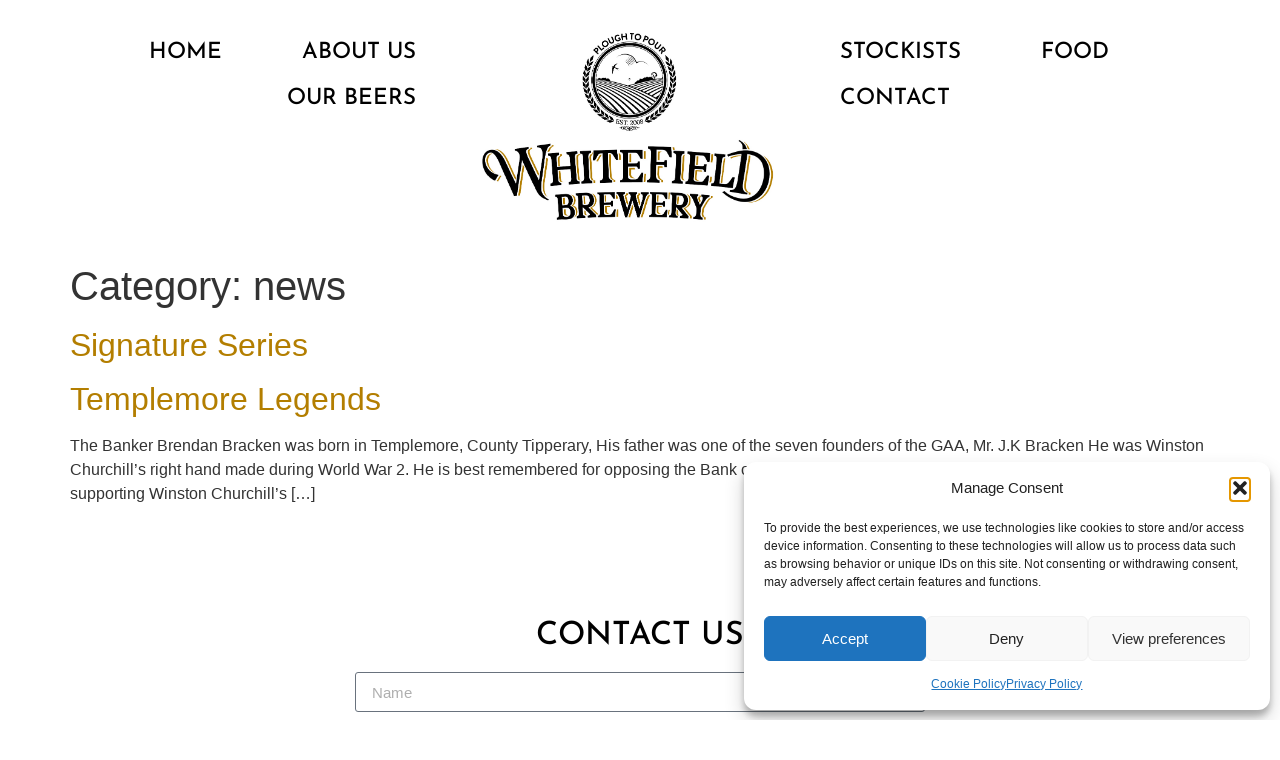

--- FILE ---
content_type: text/css
request_url: https://whitefieldbrewery.ie/wp-content/uploads/elementor/css/post-862.css?ver=1765877814
body_size: 367
content:
.elementor-kit-862{--e-global-color-primary:#6EC1E4;--e-global-color-secondary:#54595F;--e-global-color-text:#7A7A7A;--e-global-color-accent:#54595F;--e-global-color-15cf4b04:#61CE70;--e-global-color-69d0c5d1:#4054B2;--e-global-color-20431381:#23A455;--e-global-color-775f0c9d:#000;--e-global-color-75f0f924:#FFF;--e-global-color-fbb304a:#B37E00;--e-global-color-f3f32f4:#DB3512;--e-global-typography-primary-font-family:"Josefin Sans";--e-global-typography-primary-font-weight:600;--e-global-typography-secondary-font-family:"Josefin Sans";--e-global-typography-secondary-font-weight:400;--e-global-typography-text-font-family:"Arial";--e-global-typography-text-font-weight:300;--e-global-typography-accent-font-family:"Josefin Sans";--e-global-typography-accent-font-weight:500;}.elementor-kit-862 e-page-transition{background-color:#FFBC7D;}.elementor-kit-862 a{color:var( --e-global-color-fbb304a );}.elementor-kit-862 a:hover{color:#87630C;}.elementor-section.elementor-section-boxed > .elementor-container{max-width:1140px;}.e-con{--container-max-width:1140px;}.elementor-widget:not(:last-child){margin-block-end:20px;}.elementor-element{--widgets-spacing:20px 20px;--widgets-spacing-row:20px;--widgets-spacing-column:20px;}{}h1.entry-title{display:var(--page-title-display);}.site-header .site-branding{flex-direction:column;align-items:stretch;}.site-header{padding-inline-end:0px;padding-inline-start:0px;}.site-footer .site-branding{flex-direction:column;align-items:stretch;}@media(max-width:1024px){.elementor-section.elementor-section-boxed > .elementor-container{max-width:1024px;}.e-con{--container-max-width:1024px;}}@media(max-width:767px){.elementor-section.elementor-section-boxed > .elementor-container{max-width:767px;}.e-con{--container-max-width:767px;}}

--- FILE ---
content_type: text/css
request_url: https://whitefieldbrewery.ie/wp-content/uploads/elementor/css/post-396.css?ver=1765877812
body_size: 1986
content:
.elementor-396 .elementor-element.elementor-element-f7cd3cc{--display:flex;--min-height:0vw;--flex-direction:row;--container-widget-width:calc( ( 1 - var( --container-widget-flex-grow ) ) * 100% );--container-widget-height:100%;--container-widget-flex-grow:1;--container-widget-align-self:stretch;--flex-wrap-mobile:wrap;--align-items:stretch;--gap:10px 10px;--row-gap:10px;--column-gap:10px;--margin-top:0px;--margin-bottom:0px;--margin-left:0px;--margin-right:0px;--padding-top:20px;--padding-bottom:20px;--padding-left:0px;--padding-right:0px;}.elementor-396 .elementor-element.elementor-element-f7cd3cc > .elementor-shape-bottom svg, .elementor-396 .elementor-element.elementor-element-f7cd3cc > .e-con-inner > .elementor-shape-bottom svg{width:calc(100% + 1.3px);height:42px;}.elementor-396 .elementor-element.elementor-element-0743ae3{--display:flex;--justify-content:center;--margin-top:0%;--margin-bottom:0%;--margin-left:0%;--margin-right:3%;--padding-top:0px;--padding-bottom:0px;--padding-left:0px;--padding-right:0px;}.elementor-396 .elementor-element.elementor-element-c12c346{--display:flex;--flex-direction:row;--container-widget-width:calc( ( 1 - var( --container-widget-flex-grow ) ) * 100% );--container-widget-height:100%;--container-widget-flex-grow:1;--container-widget-align-self:stretch;--flex-wrap-mobile:wrap;--align-items:stretch;--gap:10px 10px;--row-gap:10px;--column-gap:10px;--margin-top:0px;--margin-bottom:0px;--margin-left:0px;--margin-right:0px;--padding-top:0px;--padding-bottom:0px;--padding-left:0px;--padding-right:0px;--z-index:1;}.elementor-396 .elementor-element.elementor-element-11167ba{--display:flex;--flex-direction:row;--container-widget-width:calc( ( 1 - var( --container-widget-flex-grow ) ) * 100% );--container-widget-height:100%;--container-widget-flex-grow:1;--container-widget-align-self:stretch;--flex-wrap-mobile:wrap;--justify-content:center;--align-items:center;}.elementor-widget-nav-menu .elementor-nav-menu .elementor-item{font-family:var( --e-global-typography-primary-font-family ), Sans-serif;font-weight:var( --e-global-typography-primary-font-weight );}.elementor-widget-nav-menu .elementor-nav-menu--main .elementor-item{color:var( --e-global-color-text );fill:var( --e-global-color-text );}.elementor-widget-nav-menu .elementor-nav-menu--main .elementor-item:hover,
					.elementor-widget-nav-menu .elementor-nav-menu--main .elementor-item.elementor-item-active,
					.elementor-widget-nav-menu .elementor-nav-menu--main .elementor-item.highlighted,
					.elementor-widget-nav-menu .elementor-nav-menu--main .elementor-item:focus{color:var( --e-global-color-accent );fill:var( --e-global-color-accent );}.elementor-widget-nav-menu .elementor-nav-menu--main:not(.e--pointer-framed) .elementor-item:before,
					.elementor-widget-nav-menu .elementor-nav-menu--main:not(.e--pointer-framed) .elementor-item:after{background-color:var( --e-global-color-accent );}.elementor-widget-nav-menu .e--pointer-framed .elementor-item:before,
					.elementor-widget-nav-menu .e--pointer-framed .elementor-item:after{border-color:var( --e-global-color-accent );}.elementor-widget-nav-menu{--e-nav-menu-divider-color:var( --e-global-color-text );}.elementor-widget-nav-menu .elementor-nav-menu--dropdown .elementor-item, .elementor-widget-nav-menu .elementor-nav-menu--dropdown  .elementor-sub-item{font-family:var( --e-global-typography-accent-font-family ), Sans-serif;font-weight:var( --e-global-typography-accent-font-weight );}.elementor-396 .elementor-element.elementor-element-0a5801b .elementor-nav-menu .elementor-item{font-family:"Josefin Sans", Sans-serif;font-size:1.4em;font-weight:500;text-transform:uppercase;}.elementor-396 .elementor-element.elementor-element-0a5801b .elementor-nav-menu--main .elementor-item{color:var( --e-global-color-775f0c9d );fill:var( --e-global-color-775f0c9d );padding-left:40px;padding-right:40px;}.elementor-396 .elementor-element.elementor-element-0a5801b .elementor-nav-menu--main .elementor-item:hover,
					.elementor-396 .elementor-element.elementor-element-0a5801b .elementor-nav-menu--main .elementor-item.elementor-item-active,
					.elementor-396 .elementor-element.elementor-element-0a5801b .elementor-nav-menu--main .elementor-item.highlighted,
					.elementor-396 .elementor-element.elementor-element-0a5801b .elementor-nav-menu--main .elementor-item:focus{color:#B37E00;fill:#B37E00;}.elementor-396 .elementor-element.elementor-element-0a5801b .elementor-nav-menu--dropdown a, .elementor-396 .elementor-element.elementor-element-0a5801b .elementor-menu-toggle{color:#54595f;fill:#54595f;}.elementor-396 .elementor-element.elementor-element-0a5801b .elementor-nav-menu--dropdown{background-color:#ffffff;}.elementor-396 .elementor-element.elementor-element-0a5801b .elementor-nav-menu--dropdown a:hover,
					.elementor-396 .elementor-element.elementor-element-0a5801b .elementor-nav-menu--dropdown a:focus,
					.elementor-396 .elementor-element.elementor-element-0a5801b .elementor-nav-menu--dropdown a.elementor-item-active,
					.elementor-396 .elementor-element.elementor-element-0a5801b .elementor-nav-menu--dropdown a.highlighted,
					.elementor-396 .elementor-element.elementor-element-0a5801b .elementor-menu-toggle:hover,
					.elementor-396 .elementor-element.elementor-element-0a5801b .elementor-menu-toggle:focus{color:#000000;}.elementor-396 .elementor-element.elementor-element-0a5801b .elementor-nav-menu--dropdown a:hover,
					.elementor-396 .elementor-element.elementor-element-0a5801b .elementor-nav-menu--dropdown a:focus,
					.elementor-396 .elementor-element.elementor-element-0a5801b .elementor-nav-menu--dropdown a.elementor-item-active,
					.elementor-396 .elementor-element.elementor-element-0a5801b .elementor-nav-menu--dropdown a.highlighted{background-color:#ededed;}.elementor-396 .elementor-element.elementor-element-0a5801b .elementor-nav-menu--dropdown .elementor-item, .elementor-396 .elementor-element.elementor-element-0a5801b .elementor-nav-menu--dropdown  .elementor-sub-item{font-family:"Josefin Sans", Sans-serif;font-size:2rem;font-weight:500;text-transform:uppercase;}.elementor-396 .elementor-element.elementor-element-0a5801b .elementor-nav-menu--dropdown a{padding-top:15px;padding-bottom:15px;}.elementor-396 .elementor-element.elementor-element-0a5801b .elementor-nav-menu--dropdown li:not(:last-child){border-style:solid;border-color:#e5e5e5;border-bottom-width:1px;}.elementor-396 .elementor-element.elementor-element-0a5801b .elementor-nav-menu--main > .elementor-nav-menu > li > .elementor-nav-menu--dropdown, .elementor-396 .elementor-element.elementor-element-0a5801b .elementor-nav-menu__container.elementor-nav-menu--dropdown{margin-top:22px !important;}.elementor-widget-image .widget-image-caption{color:var( --e-global-color-text );font-family:var( --e-global-typography-text-font-family ), Sans-serif;font-weight:var( --e-global-typography-text-font-weight );}.elementor-396 .elementor-element.elementor-element-2d869e8{width:var( --container-widget-width, 429px );max-width:429px;--container-widget-width:429px;--container-widget-flex-grow:0;}.elementor-396 .elementor-element.elementor-element-2d869e8 > .elementor-widget-container{margin:0px 0px 0px 0px;padding:0px 0px 0px 0px;}.elementor-396 .elementor-element.elementor-element-2d869e8 img{width:100%;max-width:100%;}.elementor-396 .elementor-element.elementor-element-1eae378 .elementor-nav-menu .elementor-item{font-family:"Josefin Sans", Sans-serif;font-size:1.4em;font-weight:500;text-transform:uppercase;}.elementor-396 .elementor-element.elementor-element-1eae378 .elementor-nav-menu--main .elementor-item{color:var( --e-global-color-775f0c9d );fill:var( --e-global-color-775f0c9d );padding-left:40px;padding-right:40px;}.elementor-396 .elementor-element.elementor-element-1eae378 .elementor-nav-menu--main .elementor-item:hover,
					.elementor-396 .elementor-element.elementor-element-1eae378 .elementor-nav-menu--main .elementor-item.elementor-item-active,
					.elementor-396 .elementor-element.elementor-element-1eae378 .elementor-nav-menu--main .elementor-item.highlighted,
					.elementor-396 .elementor-element.elementor-element-1eae378 .elementor-nav-menu--main .elementor-item:focus{color:#B37E00;fill:#B37E00;}.elementor-396 .elementor-element.elementor-element-1eae378 .elementor-nav-menu--dropdown a, .elementor-396 .elementor-element.elementor-element-1eae378 .elementor-menu-toggle{color:#54595f;fill:#54595f;}.elementor-396 .elementor-element.elementor-element-1eae378 .elementor-nav-menu--dropdown{background-color:#ffffff;}.elementor-396 .elementor-element.elementor-element-1eae378 .elementor-nav-menu--dropdown a:hover,
					.elementor-396 .elementor-element.elementor-element-1eae378 .elementor-nav-menu--dropdown a:focus,
					.elementor-396 .elementor-element.elementor-element-1eae378 .elementor-nav-menu--dropdown a.elementor-item-active,
					.elementor-396 .elementor-element.elementor-element-1eae378 .elementor-nav-menu--dropdown a.highlighted,
					.elementor-396 .elementor-element.elementor-element-1eae378 .elementor-menu-toggle:hover,
					.elementor-396 .elementor-element.elementor-element-1eae378 .elementor-menu-toggle:focus{color:#000000;}.elementor-396 .elementor-element.elementor-element-1eae378 .elementor-nav-menu--dropdown a:hover,
					.elementor-396 .elementor-element.elementor-element-1eae378 .elementor-nav-menu--dropdown a:focus,
					.elementor-396 .elementor-element.elementor-element-1eae378 .elementor-nav-menu--dropdown a.elementor-item-active,
					.elementor-396 .elementor-element.elementor-element-1eae378 .elementor-nav-menu--dropdown a.highlighted{background-color:#ededed;}.elementor-396 .elementor-element.elementor-element-1eae378 .elementor-nav-menu--dropdown .elementor-item, .elementor-396 .elementor-element.elementor-element-1eae378 .elementor-nav-menu--dropdown  .elementor-sub-item{font-family:"Josefin Sans", Sans-serif;font-size:2rem;font-weight:500;text-transform:uppercase;}.elementor-396 .elementor-element.elementor-element-1eae378 .elementor-nav-menu--dropdown a{padding-top:15px;padding-bottom:15px;}.elementor-396 .elementor-element.elementor-element-1eae378 .elementor-nav-menu--dropdown li:not(:last-child){border-style:solid;border-color:#e5e5e5;border-bottom-width:1px;}.elementor-396 .elementor-element.elementor-element-1eae378 .elementor-nav-menu--main > .elementor-nav-menu > li > .elementor-nav-menu--dropdown, .elementor-396 .elementor-element.elementor-element-1eae378 .elementor-nav-menu__container.elementor-nav-menu--dropdown{margin-top:22px !important;}.elementor-396 .elementor-element.elementor-element-fab1428 > .elementor-container > .elementor-column > .elementor-widget-wrap{align-content:center;align-items:center;}.elementor-396 .elementor-element.elementor-element-fab1428:not(.elementor-motion-effects-element-type-background), .elementor-396 .elementor-element.elementor-element-fab1428 > .elementor-motion-effects-container > .elementor-motion-effects-layer{background-color:#ffffff;}.elementor-396 .elementor-element.elementor-element-fab1428 > .elementor-container{min-height:90px;}.elementor-396 .elementor-element.elementor-element-fab1428{transition:background 0.3s, border 0.3s, border-radius 0.3s, box-shadow 0.3s;padding:0px 30px 0px 30px;z-index:1000;}.elementor-396 .elementor-element.elementor-element-fab1428 > .elementor-background-overlay{transition:background 0.3s, border-radius 0.3s, opacity 0.3s;}.elementor-396 .elementor-element.elementor-element-c555b81{text-align:left;}.elementor-396 .elementor-element.elementor-element-c555b81 img{width:120px;}.elementor-396 .elementor-element.elementor-element-e934ba2 .elementor-menu-toggle{margin:0 auto;border-width:0px;border-radius:37px;}.elementor-396 .elementor-element.elementor-element-e934ba2 .elementor-nav-menu .elementor-item{font-family:"Josefin Sans", Sans-serif;font-size:15px;font-weight:500;text-transform:uppercase;}.elementor-396 .elementor-element.elementor-element-e934ba2 .elementor-nav-menu--main .elementor-item{color:#000;fill:#000;}.elementor-396 .elementor-element.elementor-element-e934ba2 .elementor-nav-menu--main .elementor-item:hover,
					.elementor-396 .elementor-element.elementor-element-e934ba2 .elementor-nav-menu--main .elementor-item.elementor-item-active,
					.elementor-396 .elementor-element.elementor-element-e934ba2 .elementor-nav-menu--main .elementor-item.highlighted,
					.elementor-396 .elementor-element.elementor-element-e934ba2 .elementor-nav-menu--main .elementor-item:focus{color:var( --e-global-color-fbb304a );fill:var( --e-global-color-fbb304a );}.elementor-396 .elementor-element.elementor-element-e934ba2 .elementor-nav-menu--dropdown a, .elementor-396 .elementor-element.elementor-element-e934ba2 .elementor-menu-toggle{color:#54595f;fill:#54595f;}.elementor-396 .elementor-element.elementor-element-e934ba2 .elementor-nav-menu--dropdown{background-color:#ffffff;}.elementor-396 .elementor-element.elementor-element-e934ba2 .elementor-nav-menu--dropdown a:hover,
					.elementor-396 .elementor-element.elementor-element-e934ba2 .elementor-nav-menu--dropdown a:focus,
					.elementor-396 .elementor-element.elementor-element-e934ba2 .elementor-nav-menu--dropdown a.elementor-item-active,
					.elementor-396 .elementor-element.elementor-element-e934ba2 .elementor-nav-menu--dropdown a.highlighted,
					.elementor-396 .elementor-element.elementor-element-e934ba2 .elementor-menu-toggle:hover,
					.elementor-396 .elementor-element.elementor-element-e934ba2 .elementor-menu-toggle:focus{color:#000000;}.elementor-396 .elementor-element.elementor-element-e934ba2 .elementor-nav-menu--dropdown a:hover,
					.elementor-396 .elementor-element.elementor-element-e934ba2 .elementor-nav-menu--dropdown a:focus,
					.elementor-396 .elementor-element.elementor-element-e934ba2 .elementor-nav-menu--dropdown a.elementor-item-active,
					.elementor-396 .elementor-element.elementor-element-e934ba2 .elementor-nav-menu--dropdown a.highlighted{background-color:#ededed;}.elementor-396 .elementor-element.elementor-element-e934ba2 .elementor-nav-menu--dropdown .elementor-item, .elementor-396 .elementor-element.elementor-element-e934ba2 .elementor-nav-menu--dropdown  .elementor-sub-item{font-family:"Josefin Sans", Sans-serif;font-size:2rem;font-weight:500;text-transform:uppercase;}.elementor-396 .elementor-element.elementor-element-e934ba2 .elementor-nav-menu--dropdown a{padding-top:15px;padding-bottom:15px;}.elementor-396 .elementor-element.elementor-element-e934ba2 .elementor-nav-menu--dropdown li:not(:last-child){border-style:solid;border-color:#e5e5e5;border-bottom-width:1px;}.elementor-396 .elementor-element.elementor-element-e934ba2 .elementor-nav-menu--main > .elementor-nav-menu > li > .elementor-nav-menu--dropdown, .elementor-396 .elementor-element.elementor-element-e934ba2 .elementor-nav-menu__container.elementor-nav-menu--dropdown{margin-top:22px !important;}.elementor-396 .elementor-element.elementor-element-e934ba2 div.elementor-menu-toggle{color:#d3d3d3;}.elementor-396 .elementor-element.elementor-element-e934ba2 div.elementor-menu-toggle svg{fill:#d3d3d3;}.elementor-396 .elementor-element.elementor-element-e934ba2 div.elementor-menu-toggle:hover, .elementor-396 .elementor-element.elementor-element-e934ba2 div.elementor-menu-toggle:focus{color:#afafaf;}.elementor-396 .elementor-element.elementor-element-e934ba2 div.elementor-menu-toggle:hover svg, .elementor-396 .elementor-element.elementor-element-e934ba2 div.elementor-menu-toggle:focus svg{fill:#afafaf;}.elementor-396 .elementor-element.elementor-element-e934ba2{--nav-menu-icon-size:23px;}.elementor-396 .elementor-element.elementor-element-cf36a4d{--display:flex;--min-height:90px;--flex-direction:row;--container-widget-width:calc( ( 1 - var( --container-widget-flex-grow ) ) * 100% );--container-widget-height:100%;--container-widget-flex-grow:1;--container-widget-align-self:stretch;--flex-wrap-mobile:wrap;--align-items:stretch;--gap:0px 0px;--row-gap:0px;--column-gap:0px;--padding-top:0px;--padding-bottom:0px;--padding-left:30px;--padding-right:30px;--z-index:1000;}.elementor-396 .elementor-element.elementor-element-cf36a4d:not(.elementor-motion-effects-element-type-background), .elementor-396 .elementor-element.elementor-element-cf36a4d > .elementor-motion-effects-container > .elementor-motion-effects-layer{background-color:#ffffff;}.elementor-396 .elementor-element.elementor-element-6fe4774{--display:flex;}.elementor-396 .elementor-element.elementor-element-74e203a{text-align:left;}.elementor-396 .elementor-element.elementor-element-74e203a img{width:120px;}.elementor-396 .elementor-element.elementor-element-ec581be{--display:flex;--z-index:4;}.elementor-396 .elementor-element.elementor-element-403dfdb .elementor-menu-toggle{margin:0 auto;border-width:0px;border-radius:37px;}.elementor-396 .elementor-element.elementor-element-403dfdb .elementor-nav-menu--dropdown a, .elementor-396 .elementor-element.elementor-element-403dfdb .elementor-menu-toggle{color:#54595f;fill:#54595f;}.elementor-396 .elementor-element.elementor-element-403dfdb .elementor-nav-menu--dropdown{background-color:#ffffff;}.elementor-396 .elementor-element.elementor-element-403dfdb .elementor-nav-menu--dropdown a:hover,
					.elementor-396 .elementor-element.elementor-element-403dfdb .elementor-nav-menu--dropdown a:focus,
					.elementor-396 .elementor-element.elementor-element-403dfdb .elementor-nav-menu--dropdown a.elementor-item-active,
					.elementor-396 .elementor-element.elementor-element-403dfdb .elementor-nav-menu--dropdown a.highlighted,
					.elementor-396 .elementor-element.elementor-element-403dfdb .elementor-menu-toggle:hover,
					.elementor-396 .elementor-element.elementor-element-403dfdb .elementor-menu-toggle:focus{color:#000000;}.elementor-396 .elementor-element.elementor-element-403dfdb .elementor-nav-menu--dropdown a:hover,
					.elementor-396 .elementor-element.elementor-element-403dfdb .elementor-nav-menu--dropdown a:focus,
					.elementor-396 .elementor-element.elementor-element-403dfdb .elementor-nav-menu--dropdown a.elementor-item-active,
					.elementor-396 .elementor-element.elementor-element-403dfdb .elementor-nav-menu--dropdown a.highlighted{background-color:#ededed;}.elementor-396 .elementor-element.elementor-element-403dfdb .elementor-nav-menu--dropdown .elementor-item, .elementor-396 .elementor-element.elementor-element-403dfdb .elementor-nav-menu--dropdown  .elementor-sub-item{font-family:"Josefin Sans", Sans-serif;font-size:2rem;font-weight:500;text-transform:uppercase;}.elementor-396 .elementor-element.elementor-element-403dfdb .elementor-nav-menu--dropdown a{padding-top:15px;padding-bottom:15px;}.elementor-396 .elementor-element.elementor-element-403dfdb .elementor-nav-menu--dropdown li:not(:last-child){border-style:solid;border-color:#e5e5e5;border-bottom-width:1px;}.elementor-396 .elementor-element.elementor-element-403dfdb .elementor-nav-menu--main > .elementor-nav-menu > li > .elementor-nav-menu--dropdown, .elementor-396 .elementor-element.elementor-element-403dfdb .elementor-nav-menu__container.elementor-nav-menu--dropdown{margin-top:22px !important;}.elementor-396 .elementor-element.elementor-element-403dfdb div.elementor-menu-toggle{color:#d3d3d3;}.elementor-396 .elementor-element.elementor-element-403dfdb div.elementor-menu-toggle svg{fill:#d3d3d3;}.elementor-396 .elementor-element.elementor-element-403dfdb div.elementor-menu-toggle:hover, .elementor-396 .elementor-element.elementor-element-403dfdb div.elementor-menu-toggle:focus{color:#afafaf;}.elementor-396 .elementor-element.elementor-element-403dfdb div.elementor-menu-toggle:hover svg, .elementor-396 .elementor-element.elementor-element-403dfdb div.elementor-menu-toggle:focus svg{fill:#afafaf;}.elementor-396 .elementor-element.elementor-element-403dfdb{--nav-menu-icon-size:23px;}.elementor-theme-builder-content-area{height:400px;}.elementor-location-header:before, .elementor-location-footer:before{content:"";display:table;clear:both;}@media(max-width:1024px){.elementor-396 .elementor-element.elementor-element-fab1428{padding:25px 25px 25px 25px;}.elementor-396 .elementor-element.elementor-element-c555b81{text-align:center;}.elementor-396 .elementor-element.elementor-element-c555b81 img{width:50%;max-width:50%;}.elementor-396 .elementor-element.elementor-element-e934ba2 .elementor-nav-menu .elementor-item{font-size:14px;}.elementor-396 .elementor-element.elementor-element-cf36a4d{--padding-top:25px;--padding-bottom:25px;--padding-left:25px;--padding-right:25px;}.elementor-396 .elementor-element.elementor-element-74e203a img{width:100%;max-width:100%;}}@media(min-width:768px){.elementor-396 .elementor-element.elementor-element-0743ae3{--width:100%;}}@media(max-width:767px){.elementor-396 .elementor-element.elementor-element-0a5801b .elementor-nav-menu--dropdown .elementor-item, .elementor-396 .elementor-element.elementor-element-0a5801b .elementor-nav-menu--dropdown  .elementor-sub-item{font-size:18px;}.elementor-396 .elementor-element.elementor-element-0a5801b .elementor-nav-menu--dropdown a{padding-top:22px;padding-bottom:22px;}.elementor-396 .elementor-element.elementor-element-0a5801b .elementor-nav-menu--main > .elementor-nav-menu > li > .elementor-nav-menu--dropdown, .elementor-396 .elementor-element.elementor-element-0a5801b .elementor-nav-menu__container.elementor-nav-menu--dropdown{margin-top:0px !important;}.elementor-396 .elementor-element.elementor-element-1eae378 .elementor-nav-menu--dropdown .elementor-item, .elementor-396 .elementor-element.elementor-element-1eae378 .elementor-nav-menu--dropdown  .elementor-sub-item{font-size:18px;}.elementor-396 .elementor-element.elementor-element-1eae378 .elementor-nav-menu--dropdown a{padding-top:22px;padding-bottom:22px;}.elementor-396 .elementor-element.elementor-element-1eae378 .elementor-nav-menu--main > .elementor-nav-menu > li > .elementor-nav-menu--dropdown, .elementor-396 .elementor-element.elementor-element-1eae378 .elementor-nav-menu__container.elementor-nav-menu--dropdown{margin-top:0px !important;}.elementor-396 .elementor-element.elementor-element-fab1428{padding:20px 20px 20px 20px;}.elementor-396 .elementor-element.elementor-element-3676bff{width:80%;}.elementor-396 .elementor-element.elementor-element-c555b81{text-align:center;}.elementor-396 .elementor-element.elementor-element-c555b81 img{width:80%;max-width:100%;}.elementor-396 .elementor-element.elementor-element-e934ba2 > .elementor-widget-container{padding:40px 20px 0px 0px;}.elementor-396 .elementor-element.elementor-element-e934ba2 .elementor-nav-menu--dropdown .elementor-item, .elementor-396 .elementor-element.elementor-element-e934ba2 .elementor-nav-menu--dropdown  .elementor-sub-item{font-size:18px;}.elementor-396 .elementor-element.elementor-element-e934ba2 .elementor-nav-menu--dropdown a{padding-top:22px;padding-bottom:22px;}.elementor-396 .elementor-element.elementor-element-e934ba2 .elementor-nav-menu--main > .elementor-nav-menu > li > .elementor-nav-menu--dropdown, .elementor-396 .elementor-element.elementor-element-e934ba2 .elementor-nav-menu__container.elementor-nav-menu--dropdown{margin-top:0px !important;}.elementor-396 .elementor-element.elementor-element-cf36a4d{--padding-top:20px;--padding-bottom:20px;--padding-left:20px;--padding-right:20px;}.elementor-396 .elementor-element.elementor-element-6fe4774{--width:80%;--align-items:flex-start;--container-widget-width:calc( ( 1 - var( --container-widget-flex-grow ) ) * 100% );--padding-top:0px;--padding-bottom:0px;--padding-left:0px;--padding-right:0px;}.elementor-396 .elementor-element.elementor-element-74e203a img{width:80%;max-width:100%;}.elementor-396 .elementor-element.elementor-element-ec581be{--width:20%;--margin-top:0px;--margin-bottom:0px;--margin-left:0px;--margin-right:0px;--padding-top:0px;--padding-bottom:0px;--padding-left:0px;--padding-right:0px;}.elementor-396 .elementor-element.elementor-element-403dfdb > .elementor-widget-container{padding:40px 20px 0px 0px;}.elementor-396 .elementor-element.elementor-element-403dfdb .elementor-nav-menu--dropdown .elementor-item, .elementor-396 .elementor-element.elementor-element-403dfdb .elementor-nav-menu--dropdown  .elementor-sub-item{font-size:18px;}.elementor-396 .elementor-element.elementor-element-403dfdb .elementor-nav-menu--dropdown a{padding-top:22px;padding-bottom:22px;}.elementor-396 .elementor-element.elementor-element-403dfdb .elementor-nav-menu--main > .elementor-nav-menu > li > .elementor-nav-menu--dropdown, .elementor-396 .elementor-element.elementor-element-403dfdb .elementor-nav-menu__container.elementor-nav-menu--dropdown{margin-top:0px !important;}}

--- FILE ---
content_type: text/css
request_url: https://whitefieldbrewery.ie/wp-content/uploads/elementor/css/post-415.css?ver=1765877812
body_size: 1467
content:
.elementor-415 .elementor-element.elementor-element-375aa078 > .elementor-container > .elementor-column > .elementor-widget-wrap{align-content:center;align-items:center;}.elementor-415 .elementor-element.elementor-element-375aa078:not(.elementor-motion-effects-element-type-background), .elementor-415 .elementor-element.elementor-element-375aa078 > .elementor-motion-effects-container > .elementor-motion-effects-layer{background-color:#ffffff;}.elementor-415 .elementor-element.elementor-element-375aa078 > .elementor-background-overlay{opacity:0.13;transition:background 0.3s, border-radius 0.3s, opacity 0.3s;}.elementor-415 .elementor-element.elementor-element-375aa078{border-style:none;transition:background 0.3s, border 0.3s, border-radius 0.3s, box-shadow 0.3s;margin-top:0px;margin-bottom:0px;padding:100px 0px 100px 0px;}.elementor-415 .elementor-element.elementor-element-1f341002 > .elementor-element-populated{padding:0% 25% 0% 25%;}.elementor-widget-heading .elementor-heading-title{font-family:var( --e-global-typography-primary-font-family ), Sans-serif;font-weight:var( --e-global-typography-primary-font-weight );color:var( --e-global-color-primary );}.elementor-415 .elementor-element.elementor-element-3f1302e5 > .elementor-widget-container{margin:0% 0% 0% 0%;}.elementor-415 .elementor-element.elementor-element-3f1302e5{text-align:center;}.elementor-415 .elementor-element.elementor-element-3f1302e5 .elementor-heading-title{font-family:"Josefin Sans", Sans-serif;font-size:2.5vw;font-weight:500;color:#000000;}.elementor-widget-form .elementor-field-group > label, .elementor-widget-form .elementor-field-subgroup label{color:var( --e-global-color-text );}.elementor-widget-form .elementor-field-group > label{font-family:var( --e-global-typography-text-font-family ), Sans-serif;font-weight:var( --e-global-typography-text-font-weight );}.elementor-widget-form .elementor-field-type-html{color:var( --e-global-color-text );font-family:var( --e-global-typography-text-font-family ), Sans-serif;font-weight:var( --e-global-typography-text-font-weight );}.elementor-widget-form .elementor-field-group .elementor-field{color:var( --e-global-color-text );}.elementor-widget-form .elementor-field-group .elementor-field, .elementor-widget-form .elementor-field-subgroup label{font-family:var( --e-global-typography-text-font-family ), Sans-serif;font-weight:var( --e-global-typography-text-font-weight );}.elementor-widget-form .elementor-button{font-family:var( --e-global-typography-accent-font-family ), Sans-serif;font-weight:var( --e-global-typography-accent-font-weight );}.elementor-widget-form .e-form__buttons__wrapper__button-next{background-color:var( --e-global-color-accent );}.elementor-widget-form .elementor-button[type="submit"]{background-color:var( --e-global-color-accent );}.elementor-widget-form .e-form__buttons__wrapper__button-previous{background-color:var( --e-global-color-accent );}.elementor-widget-form .elementor-message{font-family:var( --e-global-typography-text-font-family ), Sans-serif;font-weight:var( --e-global-typography-text-font-weight );}.elementor-widget-form .e-form__indicators__indicator, .elementor-widget-form .e-form__indicators__indicator__label{font-family:var( --e-global-typography-accent-font-family ), Sans-serif;font-weight:var( --e-global-typography-accent-font-weight );}.elementor-widget-form{--e-form-steps-indicator-inactive-primary-color:var( --e-global-color-text );--e-form-steps-indicator-active-primary-color:var( --e-global-color-accent );--e-form-steps-indicator-completed-primary-color:var( --e-global-color-accent );--e-form-steps-indicator-progress-color:var( --e-global-color-accent );--e-form-steps-indicator-progress-background-color:var( --e-global-color-text );--e-form-steps-indicator-progress-meter-color:var( --e-global-color-text );}.elementor-widget-form .e-form__indicators__indicator__progress__meter{font-family:var( --e-global-typography-accent-font-family ), Sans-serif;font-weight:var( --e-global-typography-accent-font-weight );}.elementor-415 .elementor-element.elementor-element-68e113e5 .elementor-field-group{padding-right:calc( 10px/2 );padding-left:calc( 10px/2 );margin-bottom:30px;}.elementor-415 .elementor-element.elementor-element-68e113e5 .elementor-form-fields-wrapper{margin-left:calc( -10px/2 );margin-right:calc( -10px/2 );margin-bottom:-30px;}.elementor-415 .elementor-element.elementor-element-68e113e5 .elementor-field-group.recaptcha_v3-bottomleft, .elementor-415 .elementor-element.elementor-element-68e113e5 .elementor-field-group.recaptcha_v3-bottomright{margin-bottom:0;}body.rtl .elementor-415 .elementor-element.elementor-element-68e113e5 .elementor-labels-inline .elementor-field-group > label{padding-left:0px;}body:not(.rtl) .elementor-415 .elementor-element.elementor-element-68e113e5 .elementor-labels-inline .elementor-field-group > label{padding-right:0px;}body .elementor-415 .elementor-element.elementor-element-68e113e5 .elementor-labels-above .elementor-field-group > label{padding-bottom:0px;}.elementor-415 .elementor-element.elementor-element-68e113e5 .elementor-field-type-html{padding-bottom:0px;font-family:"Arial", Sans-serif;font-weight:300;}.elementor-415 .elementor-element.elementor-element-68e113e5 .elementor-field-group .elementor-field:not(.elementor-select-wrapper){background-color:#ffffff;}.elementor-415 .elementor-element.elementor-element-68e113e5 .elementor-field-group .elementor-select-wrapper select{background-color:#ffffff;}.elementor-415 .elementor-element.elementor-element-68e113e5 .elementor-button{font-family:"Josefin Sans", Sans-serif;font-size:1vw;font-weight:bold;border-style:solid;border-width:1px 1px 1px 1px;padding:18px 12px 12px 12px;}.elementor-415 .elementor-element.elementor-element-68e113e5 .e-form__buttons__wrapper__button-next{color:#ffffff;border-color:#ffffff;}.elementor-415 .elementor-element.elementor-element-68e113e5 .elementor-button[type="submit"]{color:#ffffff;border-color:#ffffff;}.elementor-415 .elementor-element.elementor-element-68e113e5 .elementor-button[type="submit"] svg *{fill:#ffffff;}.elementor-415 .elementor-element.elementor-element-68e113e5 .e-form__buttons__wrapper__button-previous{color:#ffffff;}.elementor-415 .elementor-element.elementor-element-68e113e5 .e-form__buttons__wrapper__button-next:hover{background-color:var( --e-global-color-fbb304a );color:#ffffff;}.elementor-415 .elementor-element.elementor-element-68e113e5 .elementor-button[type="submit"]:hover{background-color:var( --e-global-color-fbb304a );color:#ffffff;}.elementor-415 .elementor-element.elementor-element-68e113e5 .elementor-button[type="submit"]:hover svg *{fill:#ffffff;}.elementor-415 .elementor-element.elementor-element-68e113e5 .e-form__buttons__wrapper__button-previous:hover{color:#ffffff;}.elementor-415 .elementor-element.elementor-element-68e113e5{--e-form-steps-indicators-spacing:20px;--e-form-steps-indicator-padding:30px;--e-form-steps-indicator-inactive-secondary-color:#ffffff;--e-form-steps-indicator-active-secondary-color:#ffffff;--e-form-steps-indicator-completed-secondary-color:#ffffff;--e-form-steps-divider-width:1px;--e-form-steps-divider-gap:10px;}.elementor-415 .elementor-element.elementor-element-58e4fbc2 > .elementor-container > .elementor-column > .elementor-widget-wrap{align-content:center;align-items:center;}.elementor-415 .elementor-element.elementor-element-58e4fbc2:not(.elementor-motion-effects-element-type-background), .elementor-415 .elementor-element.elementor-element-58e4fbc2 > .elementor-motion-effects-container > .elementor-motion-effects-layer{background-color:#2b2b2b;}.elementor-415 .elementor-element.elementor-element-58e4fbc2{transition:background 0.3s, border 0.3s, border-radius 0.3s, box-shadow 0.3s;margin-top:0px;margin-bottom:0px;padding:50px 0px 50px 0px;}.elementor-415 .elementor-element.elementor-element-58e4fbc2 > .elementor-background-overlay{transition:background 0.3s, border-radius 0.3s, opacity 0.3s;}.elementor-415 .elementor-element.elementor-element-77f883c6{--grid-template-columns:repeat(0, auto);--icon-size:16px;--grid-column-gap:22px;--grid-row-gap:0px;}.elementor-415 .elementor-element.elementor-element-77f883c6 .elementor-widget-container{text-align:center;}.elementor-415 .elementor-element.elementor-element-77f883c6 .elementor-social-icon{background-color:rgba(255,255,255,0);--icon-padding:0em;}.elementor-415 .elementor-element.elementor-element-77f883c6 .elementor-social-icon i{color:rgba(255,255,255,0.32);}.elementor-415 .elementor-element.elementor-element-77f883c6 .elementor-social-icon svg{fill:rgba(255,255,255,0.32);}.elementor-415 .elementor-element.elementor-element-77f883c6 .elementor-social-icon:hover{background-color:rgba(255,255,255,0);}.elementor-415 .elementor-element.elementor-element-77f883c6 .elementor-social-icon:hover i{color:#ffffff;}.elementor-415 .elementor-element.elementor-element-77f883c6 .elementor-social-icon:hover svg{fill:#ffffff;}.elementor-widget-icon-list .elementor-icon-list-item:not(:last-child):after{border-color:var( --e-global-color-text );}.elementor-widget-icon-list .elementor-icon-list-icon i{color:var( --e-global-color-primary );}.elementor-widget-icon-list .elementor-icon-list-icon svg{fill:var( --e-global-color-primary );}.elementor-widget-icon-list .elementor-icon-list-item > .elementor-icon-list-text, .elementor-widget-icon-list .elementor-icon-list-item > a{font-family:var( --e-global-typography-text-font-family ), Sans-serif;font-weight:var( --e-global-typography-text-font-weight );}.elementor-widget-icon-list .elementor-icon-list-text{color:var( --e-global-color-secondary );}.elementor-415 .elementor-element.elementor-element-0178044 .elementor-icon-list-icon i{transition:color 0.3s;}.elementor-415 .elementor-element.elementor-element-0178044 .elementor-icon-list-icon svg{transition:fill 0.3s;}.elementor-415 .elementor-element.elementor-element-0178044{--e-icon-list-icon-size:14px;--icon-vertical-offset:0px;}.elementor-415 .elementor-element.elementor-element-0178044 .elementor-icon-list-item > .elementor-icon-list-text, .elementor-415 .elementor-element.elementor-element-0178044 .elementor-icon-list-item > a{font-family:"Josefin Sans", Sans-serif;font-size:15px;font-weight:500;}.elementor-415 .elementor-element.elementor-element-0178044 .elementor-icon-list-text{color:#FFFFFF63;transition:color 0.3s;}.elementor-415 .elementor-element.elementor-element-4e600877 > .elementor-widget-container{margin:-12px -12px -12px -12px;padding:0px 0px 0px 0px;}.elementor-415 .elementor-element.elementor-element-4e600877{text-align:center;}.elementor-415 .elementor-element.elementor-element-4e600877 .elementor-heading-title{font-family:"Josefin Sans", Sans-serif;font-size:15px;font-weight:600;color:#FFFFFF63;}.elementor-theme-builder-content-area{height:400px;}.elementor-location-header:before, .elementor-location-footer:before{content:"";display:table;clear:both;}@media(max-width:1024px){.elementor-415 .elementor-element.elementor-element-375aa078{padding:50px 25px 50px 25px;}.elementor-415 .elementor-element.elementor-element-1f341002 > .elementor-element-populated{padding:0px 100px 0px 100px;}.elementor-415 .elementor-element.elementor-element-3f1302e5 .elementor-heading-title{font-size:25px;}.elementor-415 .elementor-element.elementor-element-68e113e5 .elementor-button{font-size:1rem;}.elementor-415 .elementor-element.elementor-element-58e4fbc2{padding:30px 25px 30px 25px;}}@media(max-width:767px){.elementor-415 .elementor-element.elementor-element-375aa078{padding:50px 20px 50px 20px;}.elementor-415 .elementor-element.elementor-element-1f341002 > .elementor-element-populated{padding:0px 0px 0px 0px;}.elementor-415 .elementor-element.elementor-element-3f1302e5 > .elementor-widget-container{padding:20px 10px 0px 10px;}.elementor-415 .elementor-element.elementor-element-3f1302e5 .elementor-heading-title{font-size:2rem;}.elementor-415 .elementor-element.elementor-element-68e113e5 > .elementor-widget-container{padding:0px 20px 0px 20px;}.elementor-415 .elementor-element.elementor-element-58e4fbc2{padding:30px 20px 30px 20px;}.elementor-415 .elementor-element.elementor-element-4e600877 .elementor-heading-title{line-height:25px;}}